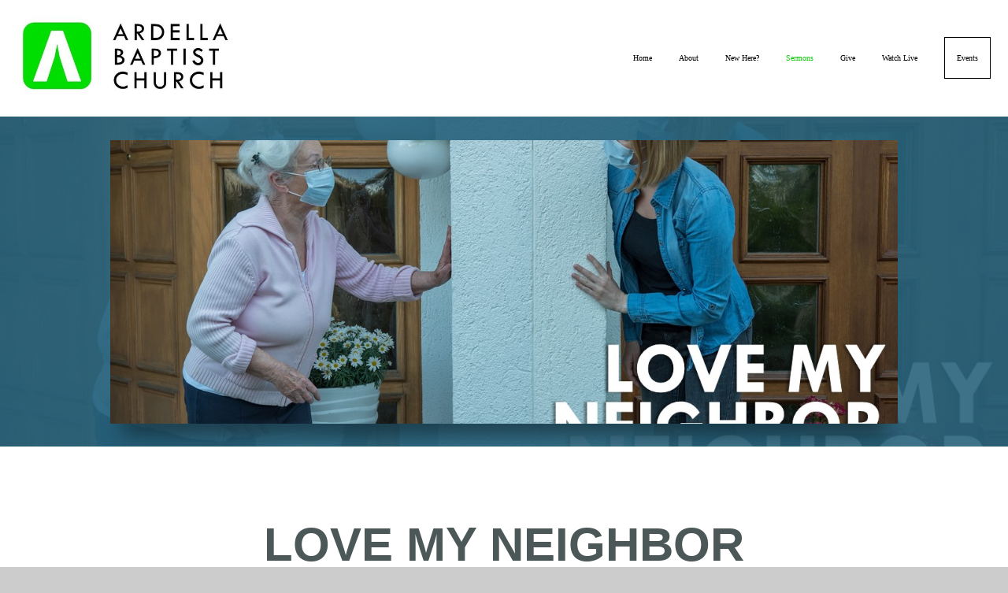

--- FILE ---
content_type: text/css
request_url: https://storage2.snappages.site/NQPJJM/assets/themes/33825/style1755178953.css
body_size: 1490
content:
.sp-button{font-family:"Helvetica",Arial,"Helvetica Neue",Helvetica,sans-serif;font-weight:400;font-style:normal;font-size:1.5em;text-transform:uppercase;letter-spacing:0.02em;border-radius:0px}body{background-color:#CCCCCC;background-repeat:repeat;background-attachment:scroll;background-size:auto;background-position:top center}#sp-wrapper{max-width:100%}#sp-content,#sp-footer{font-family:"Helvetica",Arial,"Helvetica Neue",Helvetica,sans-serif;font-weight:400;font-size:1.5em;line-height:1.5em;letter-spacing:-0.02em}#sp-header{flex-wrap:wrap;box-sizing:border-box;background-color:#FFFFFF;background-repeat:repeat-x;background-attachment:scroll;background-size:auto;background-position:bottom center;width:100%;display:flex;flex-direction:row;align-items:center;padding:0px;min-height:140px}#sp-header-wrapper{position:fixed;margin-top:0px;margin-left:0px;display:flex;flex-direction:column}#sp-header::before{content:'';order:1;flex-grow:1}#sp-logo{padding:20px;white-space:nowrap;order:0;color:#000000;font-family:"Coustard",Arial,"Helvetica Neue",Helvetica,sans-serif;font-weight:400;font-style:normal;font-size:3.6em;line-height:1em;text-transform:capitalize;letter-spacing:0.25em;background-color:transparent}#sp-logo::before{display:inline-block;height:1em;content:''}#sp-bar{font-family:"Helvetica",Arial,"Helvetica Neue",Helvetica,sans-serif;font-weight:400;font-size:1.5em;line-height:1.5em;letter-spacing:-0.02em;background-color:transparent;color:#CCC !important;width:100%;box-sizing:border-box;display:none;padding:10px 20px;min-height:50px;z-index:1201;left:0px;top:0px;border-bottom:1px solid}.sp-view-desktop #sp-bar-text{flex-grow:1}#sp-bar-social{font-size:18px;flex-grow:1;text-align:right}#sp-nav{padding:10px;box-sizing:border-box;order:2;color:#000000;background-color:transparent}#sp-nav-links a:not(.sp-sub-nav a){font-family:"Lato",Arial,"Helvetica Neue",Helvetica,sans-serif;font-weight:400;font-style:normal;font-size:1.6em;text-transform:uppercase;letter-spacing:0.06em;text-shadow:none}#sp-nav-links>ul>li>a:link,#sp-nav-links>ul>li>a:visited{color:#000000;padding:20px 15px}#sp-nav-links>ul>li.selected>a:link,#sp-nav-links>ul>li.selected>a:visited{color:#07c802}#sp-nav-links>ul>li:first-of-type>a{border:none}#sp-nav-links>ul>li:last-of-type>a{margin-left:15px;border:1px solid;margin-right:10px}#sp-nav-links>ul>li>a:hover{color:#07c802}#sp-nav-button{color:#000000;order:1;box-shadow:0 0 0 10px transparent,inset 0 0 0 100px transparent}#sp-nav-links>ul>li>ul>li>a:hover{color:#FFF;background:#07c802}.sp-sub-nav{font-family:"Helvetica",Arial,"Helvetica Neue",Helvetica,sans-serif;font-weight:400;font-size:1.5em;line-height:1.5em;letter-spacing:-0.02em}#sp-header.sticky.fixed{position:fixed !important;top:0px;right:0px;left:0px;padding:0px !important;min-height:0px;z-index:9999;box-shadow:0 0 15px rgba(0,0,0,0.5);-webkit-animation:sticky .3s;-moz-animation:sticky .3s;-ms-animation:sticky .3s;animation:sticky .3s}#sp-header.sticky.fixed #sp-bar,#sp-header.sticky.fixed #sp-logo{display:none}@keyframes sticky{from{opacity:0;top:-25px}to{opacity:1;top:0px}}@-moz-keyframes sticky{from{opacity:0;top:-25px}to{opacity:1;top:0px}}@-webkit-keyframes sticky{from{opacity:0;top:-25px}to{opacity:1;top:0px}}@-ms-keyframes sticky{from{opacity:0;top:-25px}to{opacity:1;top:0px}}.sp-view-mobile #sp-bar-text{display:none}.sp-view-mobile #sp-bar-social{text-align:center}body:not(.sp-view-desktop) #sp-header::before{content:'';flex-grow:1;order:1}.sp-view-mobile #sp-logo{font-size:2.7em}.sp-mobile-nav>ul>li,.sp-mobile-nav>.sp-sub-nav>li{font-family:"Lato",Arial,"Helvetica Neue",Helvetica,sans-serif;font-weight:400;font-style:normal;font-size:1.6em;text-transform:uppercase;letter-spacing:0.06em;text-shadow:none}#sp-footer-brand{display:block}.sp-divider-block .sp-divider-holder{border-style:solid;border-width:1px;display:inline-block;width:100%;vertical-align:middle}.sp-section[data-dividers="true"] .sp-section-content>.sp-grid>.sp-row>.sp-col::before{border-style:solid;border-width:1px}.sp-icon-holder{color:#07c802}.sp-image-title{font-family:"Helvetica",Arial,"Helvetica Neue",Helvetica,sans-serif;font-weight:400;text-transform:none;letter-spacing:0em}h1{font-family:"Gill Sans",Arial,"Helvetica Neue",Helvetica,sans-serif;font-weight:700;font-style:normal;font-size:6em;line-height:1em;text-transform:uppercase;letter-spacing:0em}h2{font-family:"Gill Sans",Arial,"Helvetica Neue",Helvetica,sans-serif;font-weight:400;font-style:normal;font-size:4em;line-height:1.5em;text-transform:uppercase;letter-spacing:0.05em}h3{font-family:"Gill Sans",Arial,"Helvetica Neue",Helvetica,sans-serif;font-weight:400;font-style:normal;font-size:2.2em;line-height:1em;text-transform:uppercase;letter-spacing:0.02em}#sp-content .sp-blog-post .h1,#sp-content .sp-blog-post .h2,#sp-content .sp-blog-post .h3{font-family:"Helvetica",Arial,"Helvetica Neue",Helvetica,sans-serif;font-weight:400;font-size:1.5em;line-height:1.5em;letter-spacing:-0.02em}#sp-content .sp-blog-post h1{font-family:"Helvetica",Arial,"Helvetica Neue",Helvetica,sans-serif;font-weight:400;font-size:1.5em;line-height:1.5em;letter-spacing:-0.02em;font-size:170%;line-height:1em}#sp-content .sp-blog-post h2{font-family:"Helvetica",Arial,"Helvetica Neue",Helvetica,sans-serif;font-weight:400;font-size:1.5em;line-height:1.5em;letter-spacing:-0.02em;font-size:140%;line-height:1em}#sp-content .sp-blog-post h3{font-family:"Helvetica",Arial,"Helvetica Neue",Helvetica,sans-serif;font-weight:400;font-size:1.5em;line-height:1.5em;letter-spacing:-0.02em;font-size:102%;line-height:1em}#sp-content .sp-blog-post:not(.sp-edit-page) .sp-heading-block:first-of-type h1{font-family:"Gill Sans",Arial,"Helvetica Neue",Helvetica,sans-serif;font-weight:400;font-style:normal;font-size:4em;line-height:1.5em;text-transform:uppercase;letter-spacing:0.05em}#sp-content .sp-blog-post:not(.sp-edit-page) .sp-heading-block:first-of-type .h1{font-size:10px}#sp-content{color:#4c5758;background-color:#FFFFFF}.sp-scheme-0{color:#4c5758;background-color:#FFFFFF}.sp-scheme-0 a:not(.sp-button):link,.sp-scheme-0 a:not(.sp-button):visited{color:#ffffff}.sp-scheme-0 a:not(.sp-button):hover{color:#4c5758}.sp-scheme-0 .sp-button{color:#ffffff;background-color:#07c802}.sp-scheme-0 .sp-divider-block .sp-divider-holder{border-color:transparent;border-bottom-color:#07c802}.sp-scheme-0 .sp-divider-border{border-color:transparent;border-bottom-color:#07c802}.sp-section.sp-scheme-0[data-dividers="true"] .sp-section-content>.sp-grid>.sp-row>.sp-col{border-color:transparent;border-left-color:#07c802}.sp-scheme-0 .sp-background-match-text{background-color:#4c5758}.sp-scheme-0 .sp-border-match-text{border-color:#4c5758}.sp-scheme-0 .sp-shadow-match-text{box-shadow-color:#4c5758}.sp-scheme-1{color:#ffffff;background-color:transparent}.sp-scheme-1 a:not(.sp-button):link,.sp-scheme-1 a:not(.sp-button):visited{color:#07c802}.sp-scheme-1 a:not(.sp-button):hover{color:#ffffff}.sp-scheme-1 .sp-button{color:#FFFFFF;background-color:#07c802}.sp-scheme-1 .sp-divider-block .sp-divider-holder{border-color:transparent;border-bottom-color:#ffffff}.sp-scheme-1 .sp-divider-border{border-color:transparent;border-bottom-color:#ffffff}.sp-section.sp-scheme-1[data-dividers="true"] .sp-section-content>.sp-grid>.sp-row>.sp-col{border-color:transparent;border-left-color:#ffffff}.sp-scheme-1 .sp-background-match-text{background-color:#ffffff}.sp-scheme-1 .sp-border-match-text{border-color:#ffffff}.sp-scheme-1 .sp-shadow-match-text{box-shadow-color:#ffffff}.sp-scheme-2{color:#000000;background-color:#ecf0f1}.sp-scheme-2 a:not(.sp-button):link,.sp-scheme-2 a:not(.sp-button):visited{color:#07c802}.sp-scheme-2 a:not(.sp-button):hover{color:#07c802}.sp-scheme-2 .sp-button{color:#FFFFFF;background-color:#07c802}.sp-scheme-2 .sp-divider-block .sp-divider-holder{border-color:transparent;border-bottom-color:#CCCCCC}.sp-scheme-2 .sp-divider-border{border-color:transparent;border-bottom-color:#CCCCCC}.sp-section.sp-scheme-2[data-dividers="true"] .sp-section-content>.sp-grid>.sp-row>.sp-col{border-color:transparent;border-left-color:#CCCCCC}.sp-scheme-2 .sp-background-match-text{background-color:#000000}.sp-scheme-2 .sp-border-match-text{border-color:#000000}.sp-scheme-2 .sp-shadow-match-text{box-shadow-color:#000000}.sp-scheme-3{color:#FFFFFF;background-color:#07c802}.sp-scheme-3 a:not(.sp-button):link,.sp-scheme-3 a:not(.sp-button):visited{color:#07c802}.sp-scheme-3 a:not(.sp-button):hover{color:#07c802}.sp-scheme-3 .sp-button{color:#FFFFFF;background-color:#07c802}.sp-scheme-3 .sp-divider-block .sp-divider-holder{border-color:transparent;border-bottom-color:rgba(255,255,255,0.2)}.sp-scheme-3 .sp-divider-border{border-color:transparent;border-bottom-color:rgba(255,255,255,0.2)}.sp-section.sp-scheme-3[data-dividers="true"] .sp-section-content>.sp-grid>.sp-row>.sp-col{border-color:transparent;border-left-color:rgba(255,255,255,0.2)}.sp-scheme-3 .sp-icon-holder{color:#07c802}.sp-scheme-3 .sp-background-match-text{background-color:#FFFFFF}.sp-scheme-3 .sp-border-match-text{border-color:#FFFFFF}.sp-scheme-3 .sp-shadow-match-text{box-shadow-color:#FFFFFF}